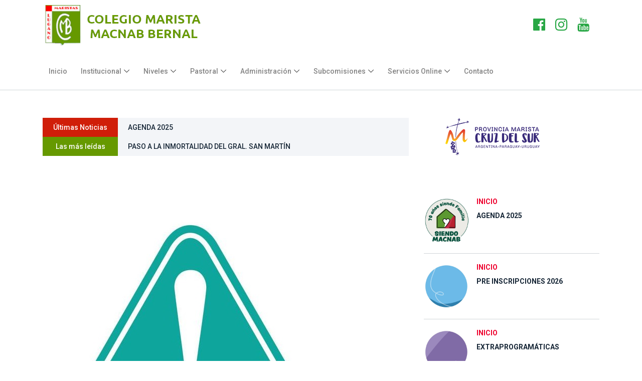

--- FILE ---
content_type: text/html; charset=UTF-8
request_url: https://macnabbernal.edu.ar/index.php?a=1&c=0001190&s=001
body_size: 4142
content:
 <!DOCTYPE html>
<html lang="es">

<head>
    <meta charset="UTF-8">
    <meta name="description" content="">
    <meta http-equiv="X-UA-Compatible" content="IE=edge">
    <meta name="viewport" content="width=device-width, initial-scale=1, shrink-to-fit=no">
	 <title>COLEGIO MACNAB BERNAL</title>
    <link rel="icon" href="http://www.macnabbernal.edu.ar/favicon.ico" type="image/ico" >
    <link rel="stylesheet" href="tema/style.css">
    <link rel="stylesheet" href="tema/extras.css">

</head>

<body>

  <header class="header-area">
    
		    <div class="top-header-area">
            <div class="container">
                <div class="row">
                    <div class="col-12">
                        <div class="top-header-content d-flex align-items-center justify-content-between">
                            <div class="logo">
                                <a href="index.php"><img src="img/logoweb.png" alt=""></a>
                            </div>
	                            <div class="d-flex align-items-center">
															<a href="https://es-la.facebook.com/FiestadeSanMarcelino/" target="_socialnet" class="redessociales"><i class="fa fa-facebook-official fa-2x text-success"></i></a>
															<a href="https://www.instagram.com/macnabbernal/" target="_socialnet" class="redessociales"><i class="fa fa-instagram fa-2x text-success"></i></a>
															<a href="https://www.youtube.com/channel/UC9epzuQb_H9LGxd01PXAr9Q" target="_socialnet" class="redessociales"><i class="fa fa-youtube fa-2x text-success"></i></a>
	                            </div>
                        </div>
                    </div>
                </div>
            </div>
        </div>
		
		    <div class="newspaper-main-menu" id="stickyMenu">
            <div class="classy-nav-container breakpoint-off">
                <div class="container">
                    <!-- Menu -->
                    <nav class="classy-navbar justify-content-between" id="newspaperNav">

                        <!-- Logo -->
                        <div class="logo">
                            <a href="index.php"><img src="img/logoweb.png" alt=""></a>
                        </div>

                        <!-- Navbar Toggler -->
                        <div class="classy-navbar-toggler">
                            <span class="navbarToggler"><span></span><span></span><span></span></span>
                        </div>

                        <!-- Menu -->
                        <div class="classy-menu">

                            <!-- close btn -->
                            <div class="classycloseIcon">
                                <div class="cross-wrap"><span class="top"></span><span class="bottom"></span></div>
                            </div>
		
                            <div class="classynav">
                                <ul>
                                    <li><a href="index.php">Inicio</a></li>

                                    <li><a href="#">Institucional</a>
                                        <ul class="dropdown">
                                            <li><a href="index.php?a=2&c=0000086">Ideario</a></li>
																						<li><a href="index.php?a=2&c=0000087">Estilo Educativo</a></li>
                                            <li><a href="index.php?a=2&c=0000001">Organización</a></li>
                                        </ul>
                                    </li>

                                    <li><a href="#">Niveles</a>
                                        <ul class="dropdown">
                                            <li><a href="#">Nivel Inicial</a>
																							<ul class="dropdown">
																								<li><a href="index.php?a=2&c=0000088">Propuesta Pedagógica</a></li>
																								<li><a href="index.php?a=0&s=003">Noticias</a></li>
																								<li><a href="index.php?a=4&s=003">Calendario</a></li>
																							</ul>
																						</li>
                                            <li><a href="#">Nivel Primario</a>
																							<ul class="dropdown">
																							<li><a href="index.php?a=2&c=0000089">Propuesta Pedagógica</a></li>
																							<li><a href="index.php?a=0&s=004">Noticias</a></li>
																							<li><a href="index.php?a=4&s=004">Calendario</a></li>
																							</ul>
																					  </li>
                                            <li><a href="">Nivel Secundario</a>
																							<ul class="dropdown">
																							<li><a href="index.php?a=2&c=0000090">Propuesta Pedagógica</a></li>
																							<li><a href="index.php?a=0&s=005">Noticias</a></li>
																							<li><a href="index.php?a=4&s=005">Calendario</a></li>
																							</ul>
																						</li>
																						<li><a href="">Nivel Terciario</a>
																							<ul class="dropdown">
																							<li><a href="index.php?a=2&c=0000091">Propuesta Pedagógica</a></li>
																							<li><a href="index.php?a=0&s=005">Noticias</a></li>
																							<li><a href="index.php?a=4&s=005">Calendario</a></li>
																							</ul>
																						</li>
                                        </ul>
                                    </li>

																		<li><a href="#">Pastoral</a>
                                        <ul class="dropdown">
                                            <li><a href="index.php?a=2&c=0000097">Propuesta Pastoral</a></li>
																						<li><a href="index.php?a=0&s=009">Noticias</a></li>
                                            <li><a href="index.php?a=4&s=009">Calendario</a></li>
																						<li><a href="index.php?a=2&c=0000098">Pastoral Juvenil Marista</a></li>
                                        </ul>
                                    </li>

																		<li><a href="#">Administración</a>
                                        <ul class="dropdown">
																						<li><a href="index.php?a=2&c=0000099">Horarios de atención</a></li>
																						<li><a href="http://tesoreria-maristas.com.ar/" target="_facel">Recibo de Cuotas</a></li>
																						<li><a href="index.php?a=0&s=010">Noticias</a></li>
																						<li><a href="index.php?a=6">Circulares y Formularios</a></li>
                                        </ul>
                                    </li>

                                    <li><a href="#">Subcomisiones</a>
                                        <ul class="dropdown">
                                            <li><a href="index.php?a=2&c=0000092">Sociales</a></li>
                                            <li><a href="index.php?a=2&c=0000093">Solidaridad</a></li>
                                            <li><a href="index.php?a=2&c=0000094">Deportes</a></li>
                                        </ul>
                                    </li>

																		<li><a href="#">Servicios Online</a>
																				<ul class="dropdown">
																						<li><a href="https://mail.google.com/a/macnabbernal.edu.ar" target="_gwks">Correo</a></li>
																						<li><a href="https://drive.google.com/a/macnabbernal.edu.ar" target="_gwks">Drive</a></li>
																						<li><a href="https://classroom.google.com/a/macnabbernal.edu.ar" target="_gwks">Classroom</a></li>
																						<li><a href="https://xhendra.ar" target="_gwks">Xhendra</a></li>
																				</ul>
																		</li>

                                    <li><a href="index.php?a=2&c=0000096">Contacto</a></li>

                               </ul>
                            </div>
		

	                       </div>
                    </nav>
                </div>
            </div>
        </div>
		
	</header>

  
	
		    		<div class="hero-area">
        				<div class="container">
            			<div class="row align-items-center">
		
<div class="col-12 col-lg-8"><div class="breaking-news-area d-flex align-items-center"><div class="news-title">
		<p>Últimas Noticias</p>
	</div>
	<div id="breakingNewsTicker" class="ticker">
		<ul>
<li><a href="index.php?a=1&c=0001196&s=001">AGENDA 2025</a></li>
<li><a href="index.php?a=1&c=0001193&s=001">MESAS DE EXAMEN - COMPLETA ESTUDIOS - AGOSTO 2024</a></li>
<li><a href="index.php?a=1&c=0001192&s=001">PRE INSCRIPCIONES 2025</a></li>
<li><a href="index.php?a=1&c=0001188&s=001">PREVENCIÓN - DENGUE</a></li>
<li><a href="index.php?a=1&c=0001191&s=001">PROPUESTA SOLIDARIA</a></li>
     	</ul>
	</div>
</div>
<div class="breaking-news-area d-flex align-items-center"><div class="news-title title2">
		<p>Las más leídas</p>
	</div>
	<div id="internationalTicker" class="ticker">
		<ul>
<li><a href="index.php?a=1&c=0000514&s=">PASO A LA INMORTALIDAD DEL GRAL. SAN MARTÍN</a></li>
<li><a href="index.php?a=1&c=0000416&s=">ADMINISTRACIÓN Y COBRANZAS</a></li>
<li><a href="index.php?a=1&c=0000354&s=">PLATAFORMAS VIRTUALES - NIVEL SECUNDARIO</a></li>
<li><a href="index.php?a=1&c=0000379&s=">COMUNICADO INSTITUCIONAL</a></li>
<li><a href="index.php?a=1&c=0000378&s=">COMUNICADO INSTITUCIONAL</a></li>
<li><a href="index.php?a=1&c=0000374&s=">PROYECTO SUSTENTABILIDAD - 1º AÑO</a></li>
     	</ul>
	</div>
</div>
</div>
                <div class="col-12 col-lg-4">
                    <div class="hero-add">
                        <a href="http://www.maristascruzdelsur.org/sitio/"><img src="img/maristascruzsur.png" alt=""></a>
                    </div>
                </div>
		
		            	</div>
        				</div>
    				</div>
		
	<div class="blog-area section-padding-0-80">
<div class="container">
<div class="row">

<div class="col-12 col-lg-8">
<div class="blog-posts-area">

<div class="single-blog-post featured-post single-post">
<div class="post-thumb">
<a href="index.php?a=1&c=0001190&s=001"><img src="rwfiles/noticias/nt0001190.jpg" alt=""></a>
</div>
<div class="post-data">
<a href="index.php?a=0&s=001" class="post-catagory">INICIO</a>
<a href="index.php?a=1&c=0001190&s=001" class="post-title">
<h6>SUSPENSIÓN DE CLASES - TURNO TARDE</h6>
</a>
<div class="post-meta">
<p class="text-justify">Ciudad de Buenos Aires, Martes 12 de Marzo de 2024<br><br><br>Informamos que, por cuestiones de seguridad ante el fuerte temporal que azota al área metropolitana, nos indican desde el Ministerio de Educación del G.C.B.A. que se suspendan las clases Turno Tarde en todas las instituciones de las comunas 4 y 8 de la Ciudad de Buenos Aires.<br>En cuanto tengamos otro tipo de novedades, las informaremos mediante los canales de comunicación oficial: Xhendra y la Red Social Instagram @macnabbernal  <br>Lamentamos las molestias ocasionadas y esperamos que todas las familias de la comunidad se encuentren bien.</p>
<div class="newspaper-post-like d-flex align-items-center justify-content-between">
<div class="d-flex align-items-center post-like--comments">
<a href="index.php?a=1&c=0001190&s=001" class="post-like"><img src="img/visitas16.png" alt=""> <span>1442</span></a>
<a href="index.php?a=6&m=-2024" class="post-comment"><img src="img/calen16.png" alt=""> <span>12 de marzo de 2024</span></a>
</div>
</div>
</div>
</div>
</div>


</div>
</div>


<div class="col-12 col-lg-4">
<div class="blog-sidebar-area">

<div class="latest-posts-widget mb-50">
<div class="single-blog-post small-featured-post d-flex">
<div class="post-thumb">
<a href="https://drive.google.com/drive/folders/17blNlxVBk2o10duSKZIv0MbClI38swO9"><img src="rwfiles/acdire/ad068.jpg" alt=""></a>
</div>
<div class="post-data">
<a href="https://drive.google.com/drive/folders/17blNlxVBk2o10duSKZIv0MbClI38swO9" class="post-catagory">INICIO</a>
<div class="post-meta">
<a href="https://drive.google.com/drive/folders/17blNlxVBk2o10duSKZIv0MbClI38swO9" class="post-title">
<h6>AGENDA 2025</h6>
</a>
</div>
</div>
</div>

<div class="single-blog-post small-featured-post d-flex">
<div class="post-thumb">
<a href="https://sites.google.com/view/inscripcionesmacnab/p%C3%A1gina-principal"><img src="rwfiles/acdire/ad067.jpg" alt=""></a>
</div>
<div class="post-data">
<a href="https://sites.google.com/view/inscripcionesmacnab/p%C3%A1gina-principal" class="post-catagory">INICIO</a>
<div class="post-meta">
<a href="https://sites.google.com/view/inscripcionesmacnab/p%C3%A1gina-principal" class="post-title">
<h6>PRE INSCRIPCIONES 2026</h6>
</a>
</div>
</div>
</div>

<div class="single-blog-post small-featured-post d-flex">
<div class="post-thumb">
<a href="https://sites.google.com/macnabbernal.edu.ar/extraprogramaticasmacnab/info"><img src="rwfiles/acdire/ad066.jpg" alt=""></a>
</div>
<div class="post-data">
<a href="https://sites.google.com/macnabbernal.edu.ar/extraprogramaticasmacnab/info" class="post-catagory">INICIO</a>
<div class="post-meta">
<a href="https://sites.google.com/macnabbernal.edu.ar/extraprogramaticasmacnab/info" class="post-title">
<h6>EXTRAPROGRAMÁTICAS</h6>
</a>
</div>
</div>
</div>

<div class="single-blog-post small-featured-post d-flex">
<div class="post-thumb">
<a href="https://drive.google.com/file/d/1aEpvtDLiSFH6B2fsaFEVzfjA0UdL_pK0/view?usp=sharing"><img src="rwfiles/acdire/ad032.jpg" alt=""></a>
</div>
<div class="post-data">
<a href="https://drive.google.com/file/d/1aEpvtDLiSFH6B2fsaFEVzfjA0UdL_pK0/view?usp=sharing" class="post-catagory">INICIO</a>
<div class="post-meta">
<a href="https://drive.google.com/file/d/1aEpvtDLiSFH6B2fsaFEVzfjA0UdL_pK0/view?usp=sharing" class="post-title">
<h6>LEGISLACIÓN VIGENTE SOBRE MATRICULACIÓN Y RE MATRICULACIÓN</h6>
</a>
</div>
</div>
</div>

<div class="single-blog-post small-featured-post d-flex">
<div class="post-thumb">
<a href="https://sites.google.com/view/terciariomacnab"><img src="rwfiles/acdire/ad030.jpg" alt=""></a>
</div>
<div class="post-data">
<a href="https://sites.google.com/view/terciariomacnab" class="post-catagory">INICIO</a>
<div class="post-meta">
<a href="https://sites.google.com/view/terciariomacnab" class="post-title">
<h6> INFORMACIÓN TERCIARIO</h6>
</a>
</div>
</div>
</div>

</div>

<div class="popular-news-widget mb-50">
 <h3>Noticias más leídas</h3>
<div class="single-popular-post">
<a href="index.php?a=1&c=0000514&s=">
<h6><span>1.</span>PASO A LA INMORTALIDAD DEL GRAL. SAN MARTÍN</h6>
</a>
<p>17 de agosto de 2021</p>
</div>
<div class="single-popular-post">
<a href="index.php?a=1&c=0000416&s=">
<h6><span>2.</span>ADMINISTRACIÓN Y COBRANZAS</h6>
</a>
<p>8 de abril de 2020</p>
</div>
<div class="single-popular-post">
<a href="index.php?a=1&c=0000354&s=">
<h6><span>3.</span>PLATAFORMAS VIRTUALES - NIVEL SECUNDARIO</h6>
</a>
<p>6 de diciembre de 2018</p>
</div>
<div class="single-popular-post">
<a href="index.php?a=1&c=0000379&s=">
<h6><span>4.</span>COMUNICADO INSTITUCIONAL</h6>
</a>
<p>15 de octubre de 2019</p>
</div>
<div class="single-popular-post">
<a href="index.php?a=1&c=0000378&s=">
<h6><span>5.</span>COMUNICADO INSTITUCIONAL</h6>
</a>
<p>24 de septiembre de 2019</p>
</div>
<div class="single-popular-post">
<a href="index.php?a=1&c=0000374&s=">
<h6><span>6.</span>PROYECTO SUSTENTABILIDAD - 1º AÑO</h6>
</a>
<p>19 de julio de 2019</p>
</div>
<div class="single-popular-post">
<a href="index.php?a=1&c=0000335&s=">
<h6><span>7.</span>NIVEL TERCIARIO    CICLO LECTIVO 2019  ABIERTA INSCRIPCIÓN</h6>
</a>
<p>28 de septiembre de 2018</p>
</div>
<div class="single-popular-post">
<a href="index.php?a=1&c=0000019&s=">
<h6><span>8.</span>TORNEO INTERCOLEGIAL MARISTA</h6>
</a>
<p>25 de abril de 2014</p>
</div>
<div class="single-popular-post">
<a href="index.php?a=1&c=0000006&s=">
<h6><span>9.</span>SALAS DE 5 AÑOS. 24 DE ABRIL. </h6>
</a>
<p>15 de abril de 2014</p>
</div>
<div class="single-popular-post">
<a href="index.php?a=1&c=0000356&s=">
<h6><span>10.</span>PROFESORADO NIVEL TERCIARIO - CICLO ESCOLAR 2019</h6>
</a>
<p>26 de diciembre de 2018</p>
</div>
</div>

</div>
</div>


</div>
</div>
</div>



	<footer class="footer-area">
	   
        <div class="main-footer-area">
            <div class="container">
                <div class="row">

                    <div class="col-12 col-sm-6 col-lg-4">
                        <div class="footer-widget-area mt-80">
                            <div class="footer-logo">
                                <a href="index.html"><img src="img/logopie.png" alt=""></a>
                            </div>
                            <ul class="list">
                                <li><a href="mailto:maristaslugano@macnabbernal.edu.ar">maristaslugano@macnabbernal.edu.ar</a></li>
                                <li><a href="tel:+541146010498">+54 11 4601 0498</a></li>
																<li><a href="tel:+541146023169">+54 11 4602 3169</a></li>
                                <li><a href="http://www.macnabbernal.edu.ar">www.macnabbernal.edu.ar</a></li>
																<li><a href="https://goo.gl/maps/MmAZ1dftJV7A4ADL8" target="_gmaps">Saladillo 5252 - (1439) C.A.B.A. - Argentina</a></li>
                            </ul>
                        </div>
                    </div>

                    <div class="col-12 col-sm-4 col-lg-2">
                        <div class="footer-widget-area mt-80">
                            <h4 class="widget-title">Institucional</h4>
                            <ul class="list">
                                <li><a href="index.php?a=2&c=0000086">Ideario</a></li>
																<li><a href="index.php?a=2&c=0000087">Estilo Educativo</a></li>
                                <li><a href="index.php?a=2&c=0000001">Organización</a></li>
                            </ul>
                        </div>
                    </div>

                    <div class="col-12 col-sm-6 col-lg-2">
                        <div class="footer-widget-area mt-80">
                            <h4 class="widget-title">Niveles</h4>
                            <ul class="list">
                                <li><a href="index.php?a=2&c=0000088">Nivel Inicial</a></li>
                                <li><a href="index.php?a=2&c=0000089">Nivel Primario</a></li>
                                <li><a href="index.php?a=2&c=0000090">Nivel Secundario</a></li>
																<li><a href="index.php?a=2&c=0000097">Pastoral</a></li>
                            </ul>
                        </div>
                    </div>

										<div class="col-12 col-sm-6 col-lg-2">
                        <div class="footer-widget-area mt-80">
                            <h4 class="widget-title">Administración</h4>
                            <ul class="list">
                                <li><a href="index.php?a=2&c=0000099">Horario de atención</a></li>
                            </ul>
                        </div>
                    </div>

                    <div class="col-12 col-sm-4 col-lg-2">
                        <div class="footer-widget-area mt-80">
                            <h4 class="widget-title">Subcomisiones</h4>
                            <ul class="list">
															<li><a href="index.php?a=2&c=0000092">Sociales</a></li>
															<li><a href="index.php?a=2&c=0000093">Solidaridad</a></li>
															<li><a href="index.php?a=2&c=0000094">Deportes</a></li>
                            </ul>
                        </div>
                    </div>

                </div>
            </div>
			</div>
		
        <div class="bottom-footer-area">
            <div class="container h-100">
                <div class="row h-100 align-items-center">
                    <div class="col-12">
                        <!-- Copywrite -->
                        <p>Copyright &copy;<script>document.write(new Date().getFullYear());</script> All rights reserved | This template is made with <i class="fa fa-heart-o" aria-hidden="true"></i> by <a href="https://colorlib.com" target="_blank">Colorlib</a></p>
								<p>©&nbsp;<script>document.write(new Date().getFullYear());</script>&nbsp;Provincia Marista Cruz del Sur (IDEG Arg.) - Todos los derechos reservados - Programación: hmcfdb</p>
                    </div>
                </div>
            </div>
        </div>
		
	</footer>

	
				    <script src="tema/js/jquery/jquery-2.2.4.min.js"></script>
				    <script src="tema/js/bootstrap/popper.min.js"></script>
				    <script src="tema/js/bootstrap/bootstrap.min.js"></script>
				    <script src="tema/js/plugins/plugins.js"></script>
				    <script src="tema/js/active.js"></script>
		

</body>

</html>


--- FILE ---
content_type: text/css
request_url: https://macnabbernal.edu.ar/tema/style.css
body_size: 5306
content:
/* [Master Stylesheet - v1.0]
- Template Name: The News Paper - News & Lifestyle Magazine Template
- Template Author: Colorlib
- Template URL: http://colorlib.com
- Version: 1.0
*/
/*
###### Index of Stylesheet ######
:: 1.0 Import Fonts
:: 3.0 Base CSS
:: 4.0 Header Area
:: 5.0 Hero Area
:: 6.0 Blog Post Area
:: 7.0 Video Post Area
:: 8.0 Footer Add Area
:: 9.0 Footer Area
:: 10.0 About Area
:: 11.0 Cool Facts
:: 12.0 Contact Area
*/
/* :: 1.0 Import Fonts */
@import url("https://fonts.googleapis.com/css?family=Roboto:300,400,500,700,900");
/* :: 2.0 Import All CSS */
@import url(css/bootstrap.min.css);
@import url(css/owl.carousel.min.css);
@import url(css/animate.css);
@import url(css/magnific-popup.css);
@import url(css/font-awesome.min.css);
@import url(css/custom-icon.css);
@import url(css/classy-nav.min.css);
@import url(css/nice-select.min.css);
/* :: 3.0 Base CSS */
* {
  margin: 0;
  padding: 0; }

body {
  font-family: "Roboto", sans-serif;
  font-size: 14px; }

h1,
h2,
h3,
h4,
h5,
h6 {
  color: #152535;
  line-height: 1.3;
  font-weight: 700; }

p {
  color: #343434;
  font-size: 14px;
  line-height: 2;
  font-weight: 400; }

a,
a:hover,
a:focus {
  -webkit-transition-duration: 500ms;
  transition-duration: 500ms;
  text-decoration: none;
  outline: 0 solid transparent;
  color: #1c1c1c;
  font-weight: 500;
  font-size: 14px;
  color: #828282; }

ul,
ol {
  margin: 0; }
  ul li,
  ol li {
    list-style: none; }

img {
  height: auto;
  max-width: 100%; }

/* Spacing */
.mt-15 {
  margin-top: 15px !important; }

.mt-30 {
  margin-top: 30px !important; }

.mt-50 {
  margin-top: 50px !important; }

.mt-70 {
  margin-top: 70px !important; }

.mt-80 {
  margin-top: 80px !important; }

.mt-100 {
  margin-top: 100px !important; }

.mb-15 {
  margin-bottom: 15px !important; }

.mb-30 {
  margin-bottom: 30px !important; }

.mb-50 {
  margin-bottom: 50px !important; }

.mb-70 {
  margin-bottom: 70px !important; }

.mb-80 {
  margin-bottom: 80px !important; }

.mb-100 {
  margin-bottom: 100px !important; }

.ml-15 {
  margin-left: 15px !important; }

.ml-30 {
  margin-left: 30px !important; }

.ml-50 {
  margin-left: 50px !important; }

.mr-15 {
  margin-right: 15px !important; }

.mr-30 {
  margin-right: 30px !important; }

.mr-50 {
  margin-right: 50px !important; }

/* Height */
.height-400 {
  height: 400px !important; }

.height-500 {
  height: 500px !important; }

.height-600 {
  height: 600px !important; }

.height-700 {
  height: 700px !important; }

.height-800 {
  height: 800px !important; }

/* Section Padding */
.section-padding-80 {
  padding-top: 80px;
  padding-bottom: 80px; }

.section-padding-80-0 {
  padding-top: 80px;
  padding-bottom: 0; }

.section-padding-0-80 {
  padding-top: 0;
  padding-bottom: 80px; }

.section-padding-80-50 {
  padding-top: 80px;
  padding-bottom: 50px; }

/* Section Heading */
.section-heading {
  position: relative;
  z-index: 1;
  margin-bottom: 90px;
  border-bottom: 1px solid #d0d5d8; }
  .section-heading h6 {
    font-size: 16px;
    margin-bottom: 0;
    line-height: 45px;
    height: 45px;
    min-width: 140px;
    padding: 0 30px;
    background-color: #ee002d;
    color: #fff;
    font-weight: 700;
    display: inline-block;
    text-align: center; }

/* Miscellaneous */
.bg-img {
  background-position: center center;
  background-size: cover;
  background-repeat: no-repeat; }

.bg-white {
  background-color: #ffffff !important; }

.bg-dark {
  background-color: #000000 !important; }

.bg-transparent {
  background-color: transparent !important; }

.font-bold {
  font-weight: 700; }

.font-light {
  font-weight: 300; }

.bg-overlay {
  position: relative;
  z-index: 2;
  background-position: center center;
  background-size: cover; }
  .bg-overlay::after {
    background-color: rgba(2, 3, 28, 0.9);
    position: absolute;
    z-index: -1;
    top: 0;
    left: 0;
    width: 100%;
    height: 100%;
    content: ""; }

.mfp-image-holder .mfp-close,
.mfp-iframe-holder .mfp-close {
  color: #ffffff;
  right: 0;
  padding-right: 0;
  width: 30px;
  height: 30px;
  background-color: #ee002d;
  line-height: 30px;
  text-align: center;
  position: absolute;
  top: 0;
  right: -30px; }
  @media only screen and (min-width: 768px) and (max-width: 991px) {
    .mfp-image-holder .mfp-close,
    .mfp-iframe-holder .mfp-close {
      right: 0; } }
  @media only screen and (max-width: 767px) {
    .mfp-image-holder .mfp-close,
    .mfp-iframe-holder .mfp-close {
      right: 0; } }

input:focus,
textarea:focus {
  outline: none;
  box-shadow: none;
  border-color: transparent; }

/* ScrollUp */
#scrollUp {
  background-color: #ee002d;
  border-radius: 0;
  bottom: 60px;
  box-shadow: 0 2px 6px 0 rgba(0, 0, 0, 0.3);
  color: #ffffff;
  font-size: 24px;
  height: 40px;
  line-height: 38px;
  right: 60px;
  text-align: center;
  width: 40px;
  -webkit-transition-duration: 500ms;
  transition-duration: 500ms; }
  #scrollUp:hover {
    background-color: #000000; }
  @media only screen and (max-width: 767px) {
    #scrollUp {
      bottom: 30px;
      right: 30px; } }

/* Button */
.newspaper-btn {
  display: inline-block;
  min-width: 160px;
  height: 52px;
  color: #ffffff;
  border: none;
  border-radius: 0;
  padding: 0 30px;
  font-size: 14px;
  line-height: 52px;
  font-weight: 700;
  -webkit-transition-duration: 500ms;
  transition-duration: 500ms;
  text-transform: capitalize;
  background-color: #ee002d; }
  .newspaper-btn.active, .newspaper-btn:hover, .newspaper-btn:focus {
    font-size: 14px;
    font-weight: 700;
    color: #ffffff;
    background-color: #1c1c1c; }

/* :: 4.0 Header Area */
.header-area {
  position: relative;
  z-index: 100;
  width: 100%; }
  .header-area .top-header-area {
    width: 100%;
    height: 100px;
    background-color: #FFFFFF;
    position: relative;
    z-index: 1; }
    @media only screen and (min-width: 768px) and (max-width: 991px) {
      .header-area .top-header-area {
        height: 70px; } }
    @media only screen and (max-width: 767px) {
      .header-area .top-header-area {
        height: 70px; } }
    .header-area .top-header-area .top-header-content {
      width: 100%;
      height: 100px;
      background-color: #FFFFFF;
      position: relative;
      z-index: 1; }
      @media only screen and (min-width: 768px) and (max-width: 991px) {
        .header-area .top-header-area .top-header-content {
          height: 70px; } }
      @media only screen and (max-width: 767px) {
        .header-area .top-header-area .top-header-content {
          height: 70px; } }
      .header-area .top-header-area .top-header-content .logo a {
        display: block; }
        @media only screen and (min-width: 768px) and (max-width: 991px) {
          .header-area .top-header-area .top-header-content .logo a {
            display: none; } }
        @media only screen and (max-width: 767px) {
          .header-area .top-header-area .top-header-content .logo a {
            display: none; } }
    .header-area .top-header-area .login-search-area {
      position: relative;
      z-index: 1; }
      @media only screen and (min-width: 576px) and (max-width: 767px) {
        .header-area .top-header-area .login-search-area {
          margin-left: 30px; } }
      .header-area .top-header-area .login-search-area .login a {
        display: inline-block;
        padding: 0 10px;
        color: #fff; }
      .header-area .top-header-area .login-search-area .search-form form {
        width: 250px;
        height: 40px;
        position: relative;
        z-index: 2;
        margin-left: 50px; }
        @media only screen and (min-width: 768px) and (max-width: 991px) {
          .header-area .top-header-area .login-search-area .search-form form {
            width: 400px; } }
        @media only screen and (max-width: 767px) {
          .header-area .top-header-area .login-search-area .search-form form {
            margin-left: 0;
            width: 160px; } }
        @media only screen and (min-width: 480px) and (max-width: 767px) {
          .header-area .top-header-area .login-search-area .search-form form {
            margin-left: 0;
            width: 300px; } }
        @media only screen and (min-width: 576px) and (max-width: 767px) {
          .header-area .top-header-area .login-search-area .search-form form {
            width: 320px; } }
        .header-area .top-header-area .login-search-area .search-form form input {
          width: 100%;
          height: 100%;
          border: 1px solid #fff;
          border-radius: 5px;
          background-color: transparent;
          padding: 0 15px;
          font-size: 12px;
          font-style: italic;
          color: #fff; }
          .header-area .top-header-area .login-search-area .search-form form input.form-control {
            box-shadow: none; }
        .header-area .top-header-area .login-search-area .search-form form button {
          width: 50px;
          height: 100%;
          position: absolute;
          top: 0;
          right: 0;
          z-index: 10;
          border: none;
          background-color: transparent;
          color: #fff;
          cursor: pointer;
          outline: none; }
        .header-area .top-header-area .login-search-area .search-form form .form-control::-webkit-input-placeholder {
          color: #fff;
          opacity: 1; }
        .header-area .top-header-area .login-search-area .search-form form .form-control::-moz-placeholder {
          color: #fff;
          opacity: 1; }
        .header-area .top-header-area .login-search-area .search-form form .form-control:-ms-input-placeholder {
          color: #fff;
          opacity: 1; }
        .header-area .top-header-area .login-search-area .search-form form .form-control::-ms-input-placeholder {
          color: #fff;
          opacity: 1; }
        .header-area .top-header-area .login-search-area .search-form form .form-control::placeholder {
          color: #fff;
          opacity: 1; }
  .header-area .newspaper-main-menu {
    position: relative;
    width: 100%;
    z-index: 100;
    height: 80px;
    border-bottom: 1px solid #d0d5d8; }
    @media only screen and (min-width: 768px) and (max-width: 991px) {
      .header-area .newspaper-main-menu {
        background-color: #FFFFFF; } }
    @media only screen and (max-width: 767px) {
      .header-area .newspaper-main-menu {
        background-color: #FFFFFF;
        height: 70px; } }
    .header-area .newspaper-main-menu .classy-nav-container {
      background-color: transparent; }
    .header-area .newspaper-main-menu .classy-navbar {
      height: 80px;
      padding: 0; }
      @media only screen and (max-width: 767px) {
        .header-area .newspaper-main-menu .classy-navbar {
          height: 70px; } }
      .header-area .newspaper-main-menu .classy-navbar .logo {
        display: none; }
        .header-area .newspaper-main-menu .classy-navbar .logo a {
          display: block;
          max-width: 160px; }
        @media only screen and (min-width: 768px) and (max-width: 991px) {
          .header-area .newspaper-main-menu .classy-navbar .logo {
            display: block; } }
        @media only screen and (max-width: 767px) {
          .header-area .newspaper-main-menu .classy-navbar .logo {
            display: block; } }
      .header-area .newspaper-main-menu .classy-navbar .classynav ul li a {
        font-weight: 500; }
        .header-area .newspaper-main-menu .classy-navbar .classynav ul li a:hover, .header-area .newspaper-main-menu .classy-navbar .classynav ul li a:focus {
          font-weight: 500;
          color: #ee002d; }
      .header-area .newspaper-main-menu .classy-navbar .classynav > ul > li > a {
        text-transform: capitalize;
        padding: 12px 12px 11px;
        background-color: transparent;
        line-height: 1;
        color: #828282;
        font-weight: 500; }
        .header-area .newspaper-main-menu .classy-navbar .classynav > ul > li > a:hover, .header-area .newspaper-main-menu .classy-navbar .classynav > ul > li > a:focus {
          color: #1c1c1c; }
      .header-area .newspaper-main-menu .classy-navbar .classynav > ul > li.active > a {
        position: relative;
        z-index: 1;
        color: #1c1c1c; }
        .header-area .newspaper-main-menu .classy-navbar .classynav > ul > li.active > a::before {
          background-color: #f7f7f7;
          width: 100%;
          height: 3px;
          position: absolute;
          top: -26px;
          left: 0;
          content: '';
          z-index: 10; }
          @media only screen and (min-width: 768px) and (max-width: 991px) {
            .header-area .newspaper-main-menu .classy-navbar .classynav > ul > li.active > a::before {
              display: none; } }
          @media only screen and (max-width: 767px) {
            .header-area .newspaper-main-menu .classy-navbar .classynav > ul > li.active > a::before {
              display: none; } }
  .header-area .is-sticky #stickyMenu {
    background-color: #fff;
    box-shadow: 0 5px 30px rgba(0, 0, 0, 0.15);
    border-bottom: none; }
    @media only screen and (min-width: 768px) and (max-width: 991px) {
      .header-area .is-sticky #stickyMenu {
        background-color: #152535; } }
    @media only screen and (max-width: 767px) {
      .header-area .is-sticky #stickyMenu {
        background-color: #152535; } }

/* :: 5.0 Hero Area */
.hero-area {
  position: relative;
  z-index: 1;
  padding: 50px 0 80px; }
  .hero-area .breaking-news-area {
    position: relative;
    z-index: 1; }
    .hero-area .breaking-news-area .news-title {
      min-width: 150px;
      height: 38px;
      background-color: #d01e09;
      text-align: center;
      padding: 0 20px; }
      .hero-area .breaking-news-area .news-title p {
        margin-bottom: 0;
        font-weight: 500;
        color: #fff;
        line-height: 38px; }
        @media only screen and (max-width: 767px) {
          .hero-area .breaking-news-area .news-title p {
            font-size: 12px; } }
      .hero-area .breaking-news-area .news-title.title2 {
        background-color: #669900; }
      @media only screen and (max-width: 767px) {
        .hero-area .breaking-news-area .news-title {
          min-width: 100px;
          padding: 0 5px; } }
    .hero-area .breaking-news-area .ticker {
      width: 100%;
      text-align: left;
      position: relative;
      overflow: hidden;
      padding: 0 20px;
      background-color: #f3f5f8; }
      @media only screen and (max-width: 767px) {
        .hero-area .breaking-news-area .ticker {
          padding: 0 5px; } }
      .hero-area .breaking-news-area .ticker ul {
        width: 100%;
        position: relative;
        z-index: 1; }
        .hero-area .breaking-news-area .ticker ul li {
          display: none;
          width: 100%; }
          .hero-area .breaking-news-area .ticker ul li a {
            display: block;
            font-size: 14px;
            color: #152535;
            height: 38px;
            line-height: 38px; }
            .hero-area .breaking-news-area .ticker ul li a:hover, .hero-area .breaking-news-area .ticker ul li a:focus {
              color: #ee002d; }
            @media only screen and (max-width: 767px) {
              .hero-area .breaking-news-area .ticker ul li a {
                font-size: 12px; } }

.hero-add {
  position: relative;
  z-index: 1; }
  @media only screen and (min-width: 768px) and (max-width: 991px) {
    .hero-add {
      margin-top: 80px;
      text-align: center; } }
  @media only screen and (max-width: 767px) {
    .hero-add {
      margin-top: 80px;
      text-align: center; } }

/* :: 6.0 Blog Post Area */
.single-blog-post {
  position: relative;
  z-index: 1; }
  .single-blog-post .post-thumb a {
    display: block; }
  .single-blog-post .post-data {
    padding: 30px 0; }
    .single-blog-post .post-data .post-catagory {
      font-size: 14px;
      color: #ee002d;
      text-transform: uppercase;
      font-weight: 700;
      margin-bottom: 10px;
      display: block; }
    .single-blog-post .post-data .post-title {
      display: block; }
      .single-blog-post .post-data .post-title h6 {
        -webkit-transition-duration: 500ms;
        transition-duration: 500ms;
        line-height: 1.9; }
        .single-blog-post .post-data .post-title h6:hover, .single-blog-post .post-data .post-title h6:focus {
          color: #ee002d; }
    .single-blog-post .post-data .post-meta .post-date a {
      display: block; }
      .single-blog-post .post-data .post-meta .post-date a:hover, .single-blog-post .post-data .post-meta .post-date a:focus {
        color: #ee002d; }
    .single-blog-post .post-data .post-meta .post-like {
      display: -webkit-box;
      display: -ms-flexbox;
      display: flex;
      -webkit-box-align: flex-end;
      -ms-flex-align: flex-end;
      -ms-grid-row-align: flex-end;
      align-items: flex-end; }
      .single-blog-post .post-data .post-meta .post-like span {
        line-height: 1;
        margin-left: 15px; }
        .single-blog-post .post-data .post-meta .post-like span:hover, .single-blog-post .post-data .post-meta .post-like span:focus {
          color: #ee002d; }
    .single-blog-post .post-data .post-meta .post-comment {
      margin-left: 20px;
      display: -webkit-box;
      display: -ms-flexbox;
      display: flex;
      -webkit-box-align: flex-end;
      -ms-flex-align: flex-end;
      -ms-grid-row-align: flex-end;
      align-items: flex-end; }
      .single-blog-post .post-data .post-meta .post-comment span {
        line-height: 1;
        margin-left: 15px; }
        .single-blog-post .post-data .post-meta .post-comment span:hover, .single-blog-post .post-data .post-meta .post-comment span:focus {
          color: #ee002d; }
  .single-blog-post.style-2 .post-data {
    padding: 15px 0; }
    .single-blog-post.style-2 .post-data .post-title h6 {
      font-size: 14px; }
    .single-blog-post.style-2 .post-data .post-meta .post-date a {
      font-size: 12px; }
  .single-blog-post.style-3 {
    margin-bottom: 15px; }
    .single-blog-post.style-3 .post-data {
      padding: 15px 0; }
      .single-blog-post.style-3 .post-data .post-title h6 {
        font-size: 18px;
        line-height: 1.7;
        margin-bottom: 30px; }
  .single-blog-post.featured-post {
    position: relative;
    z-index: 1; }
    .single-blog-post.featured-post .post-data {
      padding: 30px 0; }
      .single-blog-post.featured-post .post-data .post-title h6 {
        font-size: 40px;
        line-height: 1.2;
        margin-bottom: 20px;
        font-weight: 500; }
        @media only screen and (max-width: 767px) {
          .single-blog-post.featured-post .post-data .post-title h6 {
            font-size: 24px; } }
      .single-blog-post.featured-post .post-data .post-author {
        margin-bottom: 15px;
        display: block;
        width: 100%; }
        .single-blog-post.featured-post .post-data .post-author a {
          display: inline-block;
          color: #ee002d; }
      .single-blog-post.featured-post .post-data .post-excerp {
        font-weight: 500;
        margin-bottom: 40px;
        display: block;
        line-height: 2.1; }
    .single-blog-post.featured-post.single-post .post-data {
      padding: 30px 0; }
      .single-blog-post.featured-post.single-post .post-data p {
        margin-bottom: 30px; }
      .single-blog-post.featured-post.single-post .post-data .related--post {
        display: block;
        font-size: 18px;
        color: #2c61db;
        margin: 40px 0; }
        .single-blog-post.featured-post.single-post .post-data .related--post:hover, .single-blog-post.featured-post.single-post .post-data .related--post:focus {
          color: #ee002d; }
  .single-blog-post.featured-post-2 {
    position: relative;
    z-index: 1;
    margin-bottom: 15px; }
    .single-blog-post.featured-post-2 .post-data {
      padding: 15px 0; }
      .single-blog-post.featured-post-2 .post-data .post-title h6 {
        font-size: 18px;
        line-height: 1.55;
        margin-bottom: 20px;
        font-weight: 500; }
      .single-blog-post.featured-post-2 .post-data .post-author {
        margin-bottom: 15px;
        display: block;
        width: 100%; }
        .single-blog-post.featured-post-2 .post-data .post-author a {
          display: inline-block;
          color: #ee002d; }
  .single-blog-post.small-featured-post {
    position: relative;
    z-index: 1;
    border-bottom: 1px solid #d0d5d8;
    padding: 20px 0; }
    .single-blog-post.small-featured-post .post-thumb {
      -webkit-box-flex: 0;
      -ms-flex: 0 0 90px;
      flex: 0 0 90px;
      max-width: 90px;
      width: 90px;
      margin-right: 15px; }
    .single-blog-post.small-featured-post .post-data {
      padding: 0; }
      .single-blog-post.small-featured-post .post-data .post-catagory {
        margin-bottom: 10px;
        line-height: 1; }
      .single-blog-post.small-featured-post .post-data .post-title h6 {
        font-size: 14px;
        line-height: 1.6;
        margin-bottom: 10px;
        font-weight: 700; }
      .single-blog-post.small-featured-post .post-data .post-date {
        margin-bottom: 0;
        line-height: 1; }
    .single-blog-post.small-featured-post:first-child {
      padding-top: 0; }
    .single-blog-post.small-featured-post:last-child {
      padding-bottom: 0;
      border-bottom: none; }

@media only screen and (max-width: 767px) {
  .newspaper-post-like {
    -ms-flex-wrap: wrap;
    flex-wrap: wrap; } }

.newspaper-tags {
  position: relative;
  z-index: 1;
  padding: 30px 0; }
  @media only screen and (max-width: 767px) {
    .newspaper-tags {
      -webkit-box-flex: 0;
      -ms-flex: 0 0 100%;
      flex: 0 0 100%;
      max-width: 100%;
      width: 100%; } }
  .newspaper-tags span {
    font-size: 14px;
    color: #393939;
    font-weight: 500;
    padding-right: 5px; }
  .newspaper-tags ul li a {
    display: inline-block;
    color: #828282;
    font-weight: 500;
    padding-right: 3px; }
    .newspaper-tags ul li a:hover, .newspaper-tags ul li a:focus {
      color: #ee002d; }

@media only screen and (max-width: 767px) {
  .post-like--comments {
    -webkit-box-flex: 0;
    -ms-flex: 0 0 100%;
    flex: 0 0 100%;
    max-width: 100%;
    width: 100%; } }

.popular-news-widget {
  position: relative;
  z-index: 1;
  background-color: #eff4f9;
  padding: 60px 25px; }
  .popular-news-widget h3 {
    font-size: 30px;
    margin-bottom: 30px;
    font-weight: 400;
    color: #ee002d; }
    @media only screen and (max-width: 767px) {
      .popular-news-widget h3 {
        font-size: 24px; } }
  .popular-news-widget .single-popular-post {
    position: relative;
    z-index: 1;
    margin-bottom: 30px; }
    .popular-news-widget .single-popular-post h6 {
      -webkit-transition-duration: 500ms;
      transition-duration: 500ms;
      display: -webkit-box;
      display: -ms-flexbox;
      display: flex;
      line-height: 1.7;
      font-weight: 500; }
      .popular-news-widget .single-popular-post h6 span {
        margin-right: 15px;
        color: #ee002d; }
      .popular-news-widget .single-popular-post h6:hover, .popular-news-widget .single-popular-post h6:focus {
        color: #ee002d; }
    .popular-news-widget .single-popular-post p {
      margin-bottom: 0;
      font-size: 11px;
      text-transform: uppercase;
      font-weight: 700;
      color: #828282;
      margin-left: 30px;
      line-height: 1; }
    .popular-news-widget .single-popular-post:last-child {
      margin-bottom: 0; }

.latest-comments-widget {
  position: relative;
  z-index: 1;
  background-color: #eff4f9;
  padding: 60px 25px; }
  .latest-comments-widget h3 {
    font-size: 30px;
    margin-bottom: 30px;
    font-weight: 400;
    color: #152535; }
  .latest-comments-widget .single-comments {
    position: relative;
    z-index: 1;
    margin-bottom: 30px; }
    .latest-comments-widget .single-comments .comments-thumbnail {
      -webkit-box-flex: 0;
      -ms-flex: 0 0 42px;
      flex: 0 0 42px;
      max-width: 42px;
      width: 42px;
      height: 42px;
      border-radius: 50%;
      margin-top: 6px; }
      .latest-comments-widget .single-comments .comments-thumbnail img {
        border-radius: 50%;
        display: block; }
    .latest-comments-widget .single-comments .comments-text a {
      display: block;
      font-size: 16px;
      color: #1c1c1c;
      margin-bottom: 10px;
      line-height: 1.9; }
      .latest-comments-widget .single-comments .comments-text a span {
        color: #a8a8a8; }
      .latest-comments-widget .single-comments .comments-text a:hover, .latest-comments-widget .single-comments .comments-text a:focus {
        color: #ee002d; }
    .latest-comments-widget .single-comments .comments-text p {
      margin-bottom: 0;
      font-size: 11px;
      text-transform: uppercase;
      font-weight: 700;
      color: #828282;
      line-height: 1; }
    .latest-comments-widget .single-comments:last-child {
      margin-bottom: 0; }

.newsletter-widget {
  position: relative;
  z-index: 1;
  background-color: #02031c;
  padding: 60px 25px; }
  .newsletter-widget h4 {
    text-align: center;
    color: #ee002d; }
  .newsletter-widget p {
    font-size: 12px;
    text-align: center; }
  .newsletter-widget form input {
    width: 100%;
    height: 50px;
    background-color: #44425a;
    font-size: 14px;
    font-style: italic;
    color: #fff;
    margin-bottom: 25px;
    border: none;
    padding: 0 25px; }
  .newsletter-widget form button {
    width: 100%;
    height: 50px;
    background-color: #ee002d;
    font-size: 14px;
    font-style: italic;
    color: #fff;
    border: none;
    padding: 0 25px;
    border-radius: 0; }
    .newsletter-widget form button:hover, .newsletter-widget form button:focus {
      -webkit-transition-duration: 500ms;
      transition-duration: 500ms;
      background-color: #fff;
      color: #ee002d; }

.pagination {
  position: relative;
  z-index: 1; }
  @media only screen and (min-width: 768px) and (max-width: 991px) {
    .pagination {
      margin-bottom: 80px; } }
  @media only screen and (max-width: 767px) {
    .pagination {
      margin-bottom: 80px; } }
  .pagination .page-link {
    padding: 0;
    font-size: 16px;
    border: none;
    color: #152535;
    width: 38px;
    height: 38px;
    background-color: transparent;
    text-align: center;
    line-height: 38px; }
    .pagination .page-link:hover, .pagination .page-link:focus {
      background-color: #152535;
      color: #fff; }
  .pagination .page-item.active .page-link {
    background-color: #152535;
    color: #fff; }
  .pagination .page-item:first-child .page-link {
    border-top-left-radius: 0;
    border-bottom-left-radius: 0; }
  .pagination .page-item:last-child .page-link {
    border-top-right-radius: 0;
    border-bottom-right-radius: 0; }

.blog-post-author {
  position: relative;
  z-index: 1;
  padding: 40px 0;
  border-top: 1px solid;
  border-bottom: 1px solid;
  border-color: #d0d5d8; }
  .blog-post-author .author-thumbnail {
    -webkit-box-flex: 0;
    -ms-flex: 0 0 90px;
    flex: 0 0 90px;
    min-width: 90px;
    padding-right: 20px;
    width: 90px;
    height: 90px;
    border-radius: 50%; }
    .blog-post-author .author-thumbnail img {
      border-radius: 50%; }
  .blog-post-author .author-info a {
    display: block;
    color: #000000;
    font-size: 16px;
    margin-bottom: 15px; }
    .blog-post-author .author-info a span {
      color: #656565;
      font-style: italic; }
  .blog-post-author .author-info p {
    line-height: 2;
    margin-bottom: 0; }

.pager {
  position: relative;
  z-index: 1; }
  .pager a {
    display: inline-block;
    width: 140px;
    height: 40px;
    line-height: 40px;
    font-size: 14px;
    font-weight: 700;
    text-transform: uppercase;
    background-color: #eff4f9;
    text-align: center;
    color: #1c1c1c;
    margin: 50px 0; }
    .pager a.active, .pager a:hover, .pager a:focus {
      background-color: #1c1c1c;
      color: #fff; }
    .pager a i {
      font-size: 16px; }

.comment_area {
  border-bottom: 1px solid #d0d5d8;
  padding-bottom: 50px; }
  .comment_area .title {
    margin-bottom: 50px; }
  .comment_area .comment-content .comment-author {
    -webkit-box-flex: 0;
    -ms-flex: 0 0 51px;
    flex: 0 0 51px;
    min-width: 51px;
    margin-right: 45px;
    height: 51px;
    border-radius: 50%; }
    .comment_area .comment-content .comment-author img {
      border-radius: 50%; }
  .comment_area .comment-content .comment-meta {
    margin-bottom: 30px; }
    .comment_area .comment-content .comment-meta .post-author {
      margin-bottom: 5px;
      display: block;
      font-size: 16px;
      color: #393939; }
    .comment_area .comment-content .comment-meta .post-date {
      font-size: 12px;
      text-transform: uppercase;
      margin-bottom: 0;
      color: #656565;
      display: block;
      margin-bottom: 15px; }
    .comment_area .comment-content .comment-meta p {
      margin-bottom: 15px;
      font-size: 14px;
      line-height: 2;
      font-weight: 500; }
  .comment_area .single_comment_area {
    margin-bottom: 30px; }
    .comment_area .single_comment_area:last-of-type {
      margin-bottom: 0; }
  .comment_area .children .single_comment_area {
    margin-left: 50px;
    margin-top: 30px; }

.post-a-comment-area {
  position: relative;
  z-index: 1; }
  .post-a-comment-area h4 {
    font-size: 24px;
    color: #393939;
    margin-bottom: 50px; }

.editors-pick-post-area {
  position: relative;
  z-index: 1;
  background-color: #eff4f9; }

/* :: 7.0 Video Post Area */
.video-post-area {
  position: relative;
  z-index: 1;
  padding: 100px 0 70px; }

.single-video-post {
  position: relative;
  z-index: 1;
  overflow: hidden;
  margin-bottom: 30px; }
  .single-video-post img {
    -webkit-transition-duration: 2000ms;
    transition-duration: 2000ms;
    width: 100%; }
  .single-video-post .videobtn {
    position: absolute;
    width: auto;
    height: auto;
    top: 50%;
    left: 50%;
    -webkit-transform: translate(-50%, -50%);
    transform: translate(-50%, -50%); }
    .single-video-post .videobtn a {
      display: block;
      width: 70px;
      height: 40px;
      border-radius: 5px;
      background-color: #ee002d;
      color: #fff;
      text-align: center;
      line-height: 40px;
      font-size: 18px; }
      .single-video-post .videobtn a:hover, .single-video-post .videobtn a:focus {
        background-color: #152535;
        color: #fff; }
  .single-video-post:hover img {
    -webkit-transform: scale(1.2);
    transform: scale(1.2); }

/* :: 8.0 Footer Add Area */
.footer-add-area {
  position: relative;
  z-index: 1;
  padding: 50px 0; }
  .footer-add-area .footer-add a {
    display: block; }
    .footer-add-area .footer-add a img {
      width: 100%; }

/* :: 9.0 Footer Area */
.footer-area {
  position: relative;
  z-index: 1;
  width: 100%;
  background-color: #02031c; }
  .footer-area .footer-widget-area {
    position: relative;
    z-index: 1; }
    .footer-area .footer-widget-area .footer-logo {
      margin-bottom: 30px; }
    .footer-area .footer-widget-area .widget-title {
      display: block;
      margin-bottom: 30px;
      color: #fff; }
    .footer-area .footer-widget-area .list {
      position: relative;
      z-index: 1; }
      .footer-area .footer-widget-area .list li {
        display: block; }
        .footer-area .footer-widget-area .list li a {
          display: block;
          padding: 5px 0;
          color: rgba(255, 255, 255, 0.5); }
          .footer-area .footer-widget-area .list li a:hover, .footer-area .footer-widget-area .list li a:focus {
            color: #fff; }
  .footer-area .bottom-footer-area {
    position: relative;
    z-index: 1;
    width: 100%;
    height: 70px; }
    .footer-area .bottom-footer-area p {
      color: rgba(255, 255, 255, 0.5);
      margin-bottom: 0; }
      .footer-area .bottom-footer-area p a {
        color: rgba(255, 255, 255, 0.5); }
        .footer-area .bottom-footer-area p a:hover, .footer-area .bottom-footer-area p a:focus {
          color: #fff; }

/* :: 10.0 About Area */
.about-area {
  position: relative;
  z-index: 1; }
  .about-area h2 {
    font-weight: 500;
    margin-bottom: 50px;
    font-size: 40px; }
    @media only screen and (max-width: 767px) {
      .about-area h2 {
        font-size: 30px; } }
  .about-area p {
    font-weight: 500; }

.single-cool-fact {
  position: relative;
  z-index: 1; }

.single-team-member {
  position: relative;
  z-index: 1; }
  .single-team-member .team-info {
    padding: 50px 0;
    text-align: center; }
    .single-team-member .team-info h5 {
      font-size: 18px;
      margin-bottom: 5px;
      color: #393939; }
    .single-team-member .team-info h6 {
      margin-bottom: 0;
      font-size: 14px;
      color: #656565; }

/* :: 11.0 Cool Facts */
.single-cool-fact {
  position: relative;
  text-align: center;
  z-index: 1;
  margin-bottom: 80px; }
  .single-cool-fact h3 {
    font-size: 60px;
    margin-bottom: 0;
    color: #a5a5a5;
    font-weight: 700;
    margin-right: 15px; }
  .single-cool-fact .cf-text {
    text-align: left; }
    .single-cool-fact .cf-text h6 {
      font-size: 18px;
      margin-bottom: 5px;
      color: #393939; }
    .single-cool-fact .cf-text span {
      font-size: 12px;
      color: #656565; }

/* :: 12.0 Contact Area */
.map-area {
  position: relative;
  z-index: 2;
  margin-top: 80px; }
  .map-area #googleMap {
    width: 100%;
    height: 680px; }
    @media only screen and (min-width: 768px) and (max-width: 991px) {
      .map-area #googleMap {
        height: 500px; } }
    @media only screen and (max-width: 767px) {
      .map-area #googleMap {
        height: 350px; } }

.single-contact-information {
  position: relative;
  z-index: 1; }
  .single-contact-information h6 {
    font-size: 14px;
    border-bottom: 2px solid #ee002d;
    display: inline-block;
    color: #ee002d; }

@media only screen and (min-width: 768px) and (max-width: 991px) {
  .contact-form-area {
    margin-bottom: 80px; } }
@media only screen and (max-width: 767px) {
  .contact-form-area {
    margin-bottom: 80px; } }
.contact-form-area .form-control {
  height: 45px;
  width: 100%;
  background-color: #f3f5f8;
  font-size: 12px;
  font-style: italic;
  margin-bottom: 15px;
  border: none;
  border-radius: 0;
  padding: 0 20px;
  -webkit-transition-duration: 500ms;
  transition-duration: 500ms; }
  .contact-form-area .form-control:focus {
    box-shadow: none; }
.contact-form-area textarea.form-control {
  height: 200px;
  padding: 15px 20px;
  -webkit-transition-duration: 500ms;
  transition-duration: 500ms; }

.contact-area {
  position: relative;
  z-index: 1; }
  .contact-area .contact-title h2 {
    font-size: 40px;
    color: #393939;
    margin-bottom: 80px; }
    @media only screen and (max-width: 767px) {
      .contact-area .contact-title h2 {
        font-size: 30px; } }

/*# sourceMappingURL=style.css.map */


--- FILE ---
content_type: text/css
request_url: https://macnabbernal.edu.ar/tema/extras.css
body_size: 965
content:
#actividad {
	text-align: left;
	height: 20px;
	padding: 5px 0px 0px 10px;
	font-family: 'Ubuntu', arial, serif;
	display: table;
}

.actividad-par {
	background-color: #F4CFCF;
}

.actividad-impar {
	background-color: #FFFFFF;
}

#actividad  a {
	vertical-align: middle;
	text-decoration: none;
	color: #333399;
}

#actividad-img {
	float: left;
	width: 24px;
}

#actividad-img img {
	margin: 0px 5px 5px 5px;
	vertical-align: middle;
}

#actividad-fec {
	float: left;
	width: 200px;
}

#actividad-act {
	float: left;
	width: 300px;
	margin-left: 3px;
}

#actividad-lug {
	float: left;
	width: 100px;
	margin-left: 3px;
}

#comunicado-tit {
	float: left;
	width: 400px;
	margin-left: 3px;
}

#programas-marco {
	width: 700px;
}

#programas-tit {
	text-align: left;
	color: #FFFFFF;
	background-color: #006491;
	font-size: 16px;
	font-weight: bold;
	height: 30px;
	padding: 10px 0px 0px 10px;
	font-family: 'Ubuntu', arial, serif;
	width: 685px;
}

#programas-cic {
	text-align: center;
	color: #FFFFFF;
	background-color: #F5525F;
	font-size: 14px;
	font-weight: bold;
	height: 24px;
	padding-top: 5px;
	font-family: 'Ubuntu', arial, serif;
	margin-bottom: 5px;
	margin-top: 5px;
	width: 695px;
}


#programas-cur {
	text-align: center;
	color: #FFFFFF;
	background-color: #E36872;
	font-size: 14px;
	font-weight: bold;
	height: 24px;
	padding-top: 5px;
	font-family: 'Ubuntu', arial, serif;
	margin-bottom: 5px;
	margin-top: 5px;
	width: 695px;
}

#programas {
	text-align: left;
	height: 20px;
	padding: 5px 0px 0px 10px;
	font-family: 'Ubuntu', arial, serif;
	width: 685px;
	display: table;
}

.programas-par {
	background-color: #F4CFCF;
}

.programas-impar {
	background-color: #FFFFFF;
}

#programas  a {
	vertical-align: middle;
	text-decoration: none;
	color: #333399;
}

#programas-img {
	float: left;
	width: 24px;
}

#programas-img img {
	margin: 0px 5px 5px 5px;
	vertical-align: middle;
}

#programas-mat {
	float: left;
	width: 300px;
	margin-left: 3px;
}

/*     Card     */
.card {
  border-radius: 5px;
  background-color: #ffffff;
  margin-top: 10px;
  -webkit-box-shadow: 0px 1px 15px 1px rgba(69, 65, 78, 0.08);
  -moz-box-shadow: 0px 1px 15px 1px rgba(69, 65, 78, 0.08);
  box-shadow: 0px 1px 15px 1px rgba(69, 65, 78, 0.08);
  border: 0px; }
  .card .card-header {
    padding: 1rem 1.25rem;
    background-color: transparent;
    border-bottom: 1px solid #ebecec !important; }
    .card .card-header:first-child {
      border-radius: 0px; }
    .card .card-header .card-head-row {
      display: flex;
      align-items: center; }
      .card .card-header .card-head-row .card-tools {
        margin-left: auto;
        float: right;
        padding-left: 15px; }
  .card .separator-solid {
    border-top: 1px solid #ebecec;
    margin: 15px 0; }
  .card .separator-dashed {
    border-top: 1px dashed #ebecec;
    margin: 15px 0; }
  .card .separator-dot {
    border-top: 1px dotted #ebecec;
    margin: 15px 0; }
  .card .full-width-separator {
    margin: 15px -20px 15px; }
  .card .b-b1 {
    border-bottom: 1px solid rgba(255, 255, 255, 0.3); }
  .card .card-body {
    padding: 1.25rem; }
  .card .card-footer {
    background-color: transparent;
    line-height: 30px;
    border-top: 1px solid #ebecec !important;
    font-size: 13px; }
  .card .pull-in {
    margin-left: -1.25rem;
    margin-right: -1.25rem; }
  .card .card-action {
    padding: 30px;
    background-color: transparent;
    line-height: 30px;
    border-top: 1px solid #ebecec !important;
    font-size: 14px; }
  .card .card-footer hr {
    margin-top: 5px;
    margin-bottom: 5px; }
  .card .card-footer .legend {
    display: inline-block; }


/*     Ajustes particulares - ENCABE     */
.redessociales {
	margin-right: 20px;
}

.text-bluecmb {
	color:#200972;
}
